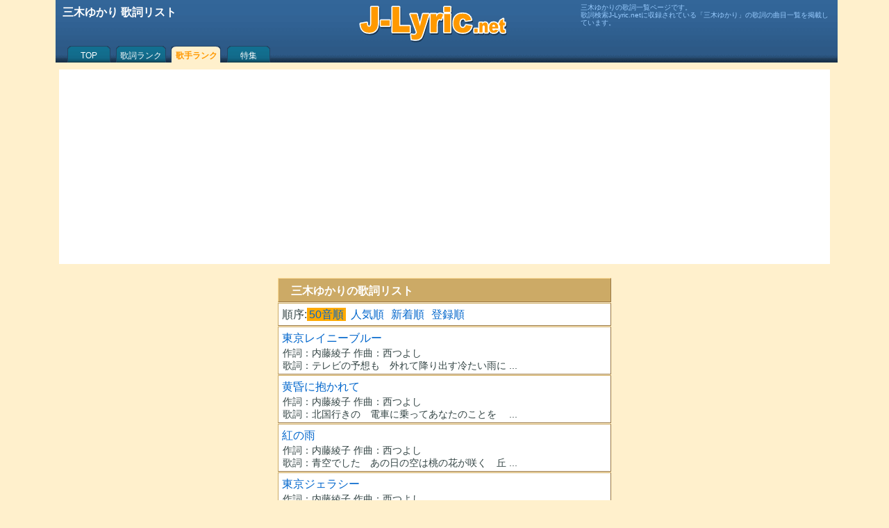

--- FILE ---
content_type: text/html; charset=UTF-8
request_url: https://j-lyric.net/artist/a05cf41/
body_size: 4439
content:
<!DOCTYPE html><html lang="ja"><head><meta charset="UTF-8"><title>三木ゆかり 歌詞リスト</title><meta name="description" content="三木ゆかりの歌詞一覧ページです。歌詞検索J-Lyric.netに収録されている「三木ゆかり」の歌詞の曲目一覧を掲載しています。"><meta name="keywords" content="三木ゆかり,歌詞,リスト,一覧,歌詞検索,J-Lyric.net" /><meta name="viewport" content="width=device-width, initial-scale=1.0"><link rel="shortcut icon" href="/j-lyric.ico"><script async src="https://pagead2.googlesyndication.com/pagead/js/adsbygoogle.js?client=ca-pub-4888448476575673"crossorigin="anonymous"></script><!-- Google tag (gtag.js) --><script async src="https://www.googletagmanager.com/gtag/js?id=G-9XC27NLSLY"></script><script>window.dataLayer = window.dataLayer || [];function gtag(){dataLayer.push(arguments);}gtag('js', new Date());gtag('config', 'G-9XC27NLSLY');</script><style type="text/css">@media print {body { display: none !important; }}body,div,ul,li,h1,h2,h3,h4,form,th,td,p {font-family: "HelveticaNeue", Helvetica, Arial, sans-serif;margin:0;padding:0;font-size:1em;line-height:1.6em;color:#344;word-break:break-all;}body {background:#FFF0CC;}h1,h2{padding-left:0.15em;color:#FFF;}#sbox h2,#ebox h2 {text-align:left;width:160px;float:left;}#ebox,#sbox {text-align:center;}.ssel {display:block;float:right;font-size:0.7em;}a {color:#06C;text-decoration:none;}a:hover {text-decoration:underline;color:#CCAA66;}br {clear:both;line-height:0.2em;}form {margin:10px 0px;}#sbox ul {display:block;margin:10px auto;width:320px;list-style:none;}#sbox input[type="submit"]{clear:both;width:80px;display:block;margin:0 auto;}#Lyric {margin:1em 0.5em;font-size:medium;line-height:1.8em;}rt {font-size:0.7em;color:#77A;}#Lyric h3 {margin-left:0;padding-left:0;}.fnt {margin:0px 10px 10px 0px;font-size:0.7em;color:#777;text-align:left;}.fntc {width:90px;float:left;padding-top:10px;text-align:right;}#ttb {width:100%;height:85px;background:#4466AA url(/back2.png) 0px -169px repeat-x;margin:0px;padding:5px 3px 0px 3px;color:#FFF;}#ttb p {color:#9CF;font-size:0.65em;line-height:1.1em;padding:0px 0.3em;}#ttt {height:57px;overflow:hidden;}#mnu {clear:both;padding-left:10px;}#mnu a {display:block;color:#FFF;height:16px;text-align:center;padding-top:12px;font-size:12px;line-height:12px;float:left;overflow:hidden;}#mnu a:hover {color:#FF9900;}#mnu .m1a {width:70px;background:url(/back2.png) 0px 0px no-repeat;}#mnu .m1b {color:#FF9900;font-weight:bold;width:70px;background:url(/back2.png) -71px 0px no-repeat;}#mnu .m2a {width:80px;background:url(/back2.png) 0px -84px no-repeat;}#mnu .m2b {color:#FF9900;font-weight:bold;width:80px;background:url(/back2.png) -81px -84px no-repeat;}#foot {clear:both;height:1em;}#ftb {clear:both;text-align:center;border-top:1px solid #CCAA66;background:#FFF;font-size:0.8em;padding:2em 0.5em;}div .cap {margin-top:10px;padding:0.3em 0.5em 0.2em 1em;color:#FFF;background:#CCAA66;border-top:1px solid #FFDD99;border-left:1px solid #FFDD99;border-right:1px solid #997744;border-bottom:1px solid #997744;}div .h60,div .bdy,div .bdyc,div .lbdy,div .sns,div .ech,#cpw,#LyricExplanation {margin-top:1px;padding:3px 5px;background:#FFF;border-top:1px solid #CCAA66;border-left:1px solid #CCAA66;border-right:1px solid #997744;border-bottom:1px solid #997744;}#idx {margin-top:1px;padding:8px;background:#FFF;border-top:1px solid #CCAA66;border-left:1px solid #CCAA66;border-right:1px solid #997744;border-bottom:1px solid #997744;}div .sns {margin-top:10px;}div .lbdy {padding:15px;}div .h60 {height:60px;overflow:hidden;}div .bdyc {text-align:center;}div .ech {min-height:50px;}#cpw {text-align:center;font-size:0.8em;line-height:0.9em;color:#555;}#cpw img {margin-top:10px;width:100px;}div .ad,.ad1,.ad2,.ad3 {/***margin:15px auto;***/margin: 5px auto 5px auto;text-align:center;}div .rnk {clear:both;width:40px;margin-right:5px;float:left;text-align:center;color:#886633;font-weight:bold;line-height:1em;}div .rno {clear:both;width:60px;float:left;text-align:center;color:#886633;font-weight:bold;padding-top:18px;}div .n60,div .n40{background:#f4f4f4;float:left;margin-right:5px;}div .n60 {width:60px;height:60px;}div .n40 {width:40px;height:40px;}img.ill,img.i5r,img.i4l,img.i6l {border-right:1px solid #888;border-bottom:1px solid #888;}img.ill {width:110px;height:110px;margin-right:10px;float:left;margin-top:2px;}img.i5r {width:50px;height:50px;float:right;}img.i4l {width:40px;height:40px;float:left;}img.i6l {width:60px;height:60px;float:left;margin-right:5px;}p.mid{font-size:1em;line-height:1.6em;}p.sml{font-size:0.9em;line-height:1.25em;text-indent:0.1em;}p.sml2 {font-size:0.75em;line-height:1.1em;margin-left:1em;}p.sts{font-size:0.9em;line-height:1.3em;}p.ss{font-size:0.75em;line-height:1.1em;color:#555;}span.bld {color:#f00;font-weight:bold;}table {margin:0.5em auto;}th {font-weight:normal;text-align:right;font-size:0.95em;}input[type="text"] {width:120px;border:#CCC 2px solid;height:1.8em;margin:0px 5px;}#idx a,#idx .blk, #idx .sel {display:block;width:36px;height:32px;font-size:18px;line-height:28px;float:left;padding-top:3px;margin-right:4px;margin-bottom:4px;text-align:center;border:1px solid #AAAAAA;}#idx .sel {color:#F00;background:#FF0;}#idx .spc {width:12px;height:24px;float:left;}#s1,#s2,#s3,#s4 {padding:1px 3px;}a.alw,a.am-m,a.am-b,a.am-d {padding-left:19px;line-height:12px;font-size:14px;}a.alw {background:url(/back1.png) 0px -224px no-repeat;}a.am-m {background:url(/back1.png) 0px -170px no-repeat;}a.am-b {background:url(/back1.png) 0px -188px no-repeat;}a.am-d {background:url(/back1.png) 0px -206px no-repeat;}a.new {padding-left:32px;background:url(/back1.png) 0px -243px no-repeat;}a.f_s,a.f_m,a.f_l,a.a_l,a.a_c {display:block;float:left;width:24px;height:24px;}a.f_s {background:url(/back1.png) 0px -96px no-repeat;}a.f_m {background:url(/back1.png) 0px -120px no-repeat;}a.f_l {background:url(/back1.png) 0px -144px no-repeat;}a.a_l {background:url(/back1.png) 0px -72px no-repeat;}a.a_c {background:url(/back1.png) 0px -48px no-repeat;}#pager {margin:20px 0px 0px 0px;padding-bottom:10px;text-align:center;}#pager a {display:block;background:#FFF;text-align:center;width:60px;margin:3px;float:left;border-top:1px solid #CCAA66;border-left:1px solid #CCAA66;border-right:1px solid #997744;border-bottom:1px solid #997744;}#pager a:hover {color:#FFF;background:#CCAA66;border-top:1px solid #FFDD99;border-left:1px solid #FFDD99;}#pager a.sel {color:#FF0000;background:#CCAA66;border-top:1px solid #FFDD99;border-left:1px solid #FFDD99;}#topics img {float:right;width:160px;margin:5px;}#topics img.list {float:right;width:120px;margin:3px;}#topics h3,h4 {font-size:1.0em;margin-top:10px;}#topics p {margin-left:5px;margin-bottom:10px;font-size:medium;line-height:1.4em;}#topic_list img {float:left;width:60px;margin:5px 5px 5px 0px;}#topic_list p {font-size:small;line-height:1.4em;}#LyricExplanation h3 {font-size:1em;margin-top:1em;}#LyricExplanation p {font-size:0.9em;line-height:1.6em;margin:0 0.5em;}#LyricExplanation .score {height:80px;/**float:left;margin-right:10px;border:1px solid #AAA;**/}#FullImg,#ScoreImg {margin:0;padding:0;text-align:center;}#FullImg img {width:95vw;}#ScoreImg img {width:85vw;}img.wipe {float:left;width:120px;margin:5px 5px 5px 0px;}@media screen and ( min-width:600px ){body {width:1120px;margin:0px auto;}#ttb .cnt {width:1110px;margin:0px auto;}#ttb .lft {width:425px;height:50px;float:left;color:#FFF;}#ttb .cen {width:219px;height:57px;float:left;background:url(/back2.png) 0px -112px no-repeat;}#ttb .rit {width:365px;float:right;}#bas,#mnu {margin:0px auto;width:1110px;}#bas {background:#FFF;}#cnt {width:795px;float:right;}#mnb {width:480px;float:left;}#rtb {width:300px;float:right;}#ltb {width:300px;float:left;}input[type="text"] {width:220px;}#FullImg img,#ScoreImg img {width:100%;}}@media screen and ( min-width:360px ){input[type="text"]{width:180px;}}@media screen and ( max-width:599px ){.bdy,.bdyc,.h60,.cap,#cpw,.lbdy,.sns,#idx,#LyricExplanation {margin-left:3px;margin-right:3px;}#Lyric {/***margin:2em 0.1em;***/}#idx {padding-left:12px;}#idx a,#idx .blk, #idx .sel {width:50px;}}@media screen and ( max-width:359px ){#sbox ul {width:300px;}}@media all and (-ms-high-contrast: none) {rt{transform: translateY(0.8em);}}</style><script type='text/javascript'>function fncSetCookie(name,value){d = new Date();d.setTime(d.getTime() + 24*60*60*1000*30);document.cookie = name + '=' + escape(value) + ';expires=' + d.toGMTString() + ';path=/';}function fncGetCookie(name){var search = name + '=';if (document.cookie.length>0) {offset = document.cookie.indexOf(search);if (offset != -1){offset += search.length;end = document.cookie.indexOf(';',offset);if(end == -1) end = document.cookie.length;return unescape(document.cookie.substring(offset,end));}}return null;}</script></head><body><div id="ttb"><div id="ttt"><div class="cnt"><div class="lft"><h1>三木ゆかり 歌詞リスト</h1></div><a class="cen" href="/" title="歌詞検索J-Lyric.net"></a><div class="rit"><p>三木ゆかりの歌詞一覧ページです。<br>歌詞検索J-Lyric.netに収録されている「三木ゆかり」の歌詞の曲目一覧を掲載しています。</p></div></div></div><div id="nav"><div id="mnu"><a class="m1a" href="/">TOP</a><a class="m2a" href="/lyric/p1.html">歌詞ランク</a><a class="m2b" href="/artist/p1.html">歌手ランク</a><a class="m1a" href="/okaasan/">特集</a></div></div></div><div id="bas"><div id="cnt"><div id="mnb"><div class="cnt"><div class="cap"><h2>三木ゆかりの歌詞リスト</h2></div><div class="bdy">順序:<a id="s1" href="javascript:Ksort(1,6);bgSet(1);" title="５０音順に並び替える">50音順</a> <a id="s2" href="javascript:Rsort(1,6);bgSet(2);" title="人気順に並び替える">人気順</a> <a id="s3" href="javascript:Nsort(1,6);bgSet(3);" title="新着順に並び替える">新着順</a> <a id="s4" href="javascript:Dsort(1,6);bgSet(4);" title="登録順に並び替える">登録順</a> </div><div id="ly1" class="bdy"><input type="hidden" value="0001"><input type="hidden" value="2025-08-06 07:29:06"><input type="hidden" value="0090906"><p class="ttl"><a href="/artist/a05cf41/l06577b.html" title="三木ゆかり 東京レイニーブルー 歌詞">東京レイニーブルー</a></p><p class="sml">作詞：内藤綾子 作曲：西つよし</p><p class="sml">歌詞：テレビの予想も　外れて降り出す冷たい雨に ...</p></div><div id="ly2" class="bdy"><input type="hidden" value="0002"><input type="hidden" value="2025-08-06 07:29:06"><input type="hidden" value="0253884"><p class="ttl"><a href="/artist/a05cf41/l06577c.html" title="三木ゆかり 黄昏に抱かれて 歌詞">黄昏に抱かれて</a></p><p class="sml">作詞：内藤綾子 作曲：西つよし</p><p class="sml">歌詞：北国行きの　電車に乗ってあなたのことを　 ...</p></div><div id="ly3" class="bdy"><input type="hidden" value="0003"><input type="hidden" value="2017-07-12 13:30:38"><input type="hidden" value="0128019"><p class="ttl"><a href="/artist/a05cf41/l041511.html" title="三木ゆかり 紅の雨 歌詞">紅の雨</a></p><p class="sml">作詞：内藤綾子 作曲：西つよし</p><p class="sml">歌詞：青空でした　あの日の空は桃の花が咲く　丘 ...</p></div><div id="ly4" class="bdy"><input type="hidden" value="0004"><input type="hidden" value="2023-09-06 07:12:01"><input type="hidden" value="0258438"><p class="ttl"><a href="/artist/a05cf41/l05df13.html" title="三木ゆかり 東京ジェラシー 歌詞">東京ジェラシー</a></p><p class="sml">作詞：内藤綾子 作曲：西つよし</p><p class="sml">歌詞：淋(さび)しがり屋の暮らすこの都市(まち)は ...</p></div><div id="ly5" class="bdy"><input type="hidden" value="0005"><input type="hidden" value="2023-09-06 07:12:06"><input type="hidden" value="0038966"><p class="ttl"><a href="/artist/a05cf41/l05df14.html" title="三木ゆかり 届かぬ想い 歌詞">届かぬ想い</a></p><p class="sml">作詞：内藤綾子 作曲：西つよし</p><p class="sml">歌詞：どんな　嘘も分かるそれが女ですきっと ...</p></div><div id="ly6" class="bdy"><input type="hidden" value="0006"><input type="hidden" value="2017-07-12 13:30:52"><input type="hidden" value="0277187"><p class="ttl"><a href="/artist/a05cf41/l041512.html" title="三木ゆかり 名残り雨 歌詞">名残り雨</a></p><p class="sml">作詞：内藤綾子 作曲：西つよし</p><p class="sml">歌詞：無茶な飲み方するなよとお酒さえぎり　叱ら ...</p></div></div><script>bgSet(1);function bgSet(p){for( var i=1 ; i<=4 ; i++ ){var c="#fff";if( i==p ) c = "#fa0";document.getElementById("s"+i).style.backgroundColor = c;}}function Rsort(l,r){var i=l;var j=r;var p=Math.floor((l+r)/2);var pv = document.getElementById("ly"+p).childNodes[2].value;while( true ){while( document.getElementById("ly"+i).childNodes[2].value<pv ) i++;while( document.getElementById("ly"+j).childNodes[2].value>pv ) j--;if( i>=j ) break;swap( i,j );i++;j--;}if( l<i-1 ) Rsort( l,i-1 );if( j+1<r ) Rsort( j+1,r );}function Ksort(l,r){var i=l;var j=r;var p=Math.floor((l+r)/2);var pv = document.getElementById("ly"+p).childNodes[0].value;while( true ){while( document.getElementById("ly"+i).childNodes[0].value<pv ) i++;while( document.getElementById("ly"+j).childNodes[0].value>pv ) j--;if( i>=j ) break;swap( i,j );i++;j--;}if( l<i-1 ) Ksort( l,i-1 );if( j+1<r ) Ksort( j+1,r );}function Nsort(l,r){var i=l;var j=r;var p=Math.floor((l+r)/2);var pv = document.getElementById("ly"+p).childNodes[1].value;while( true ){while( document.getElementById("ly"+i).childNodes[1].value>pv ) i++;while( document.getElementById("ly"+j).childNodes[1].value<pv ) j--;if( i>=j ) break;swap( i,j );i++;j--;}if( l<i-1 ) Nsort( l,i-1 );if( j+1<r ) Nsort( j+1,r );}function Dsort(l,r){var i=l;var j=r;var p=Math.floor((l+r)/2);var pv = document.getElementById("ly"+p).childNodes[1].value;while( true ){while( document.getElementById("ly"+i).childNodes[1].value<pv ) i++;while( document.getElementById("ly"+j).childNodes[1].value>pv ) j--;if( i>=j ) break;swap( i,j );i++;j--;}if( l<i-1 ) Dsort( l,i-1 );if( j+1<r ) Dsort( j+1,r );}function swap(i,j){var temp = document.getElementById("ly"+j).innerHTML;document.getElementById("ly"+j).innerHTML = document.getElementById("ly"+i).innerHTML;document.getElementById("ly"+i).innerHTML = temp;}</script><br></div><div id="rtb"></div></div><div id="ltb"></div></div><div id="foot"></div><div id="ftb"><p><a class='sml' href='/info/e375.html'>歌詞の検索方法</a> <a class='sml' href='/info/e374.html'>利用規約</a> <a class='sml' href='/info/e373.html'>J-Lyric.net について</a></p><p class='cpw'>Copyright (c) 2006-2026 J-Lyric.net</p> </div></body></html>

--- FILE ---
content_type: text/html; charset=utf-8
request_url: https://www.google.com/recaptcha/api2/aframe
body_size: 265
content:
<!DOCTYPE HTML><html><head><meta http-equiv="content-type" content="text/html; charset=UTF-8"></head><body><script nonce="oDXshAdx-hVmYJiSywlSMg">/** Anti-fraud and anti-abuse applications only. See google.com/recaptcha */ try{var clients={'sodar':'https://pagead2.googlesyndication.com/pagead/sodar?'};window.addEventListener("message",function(a){try{if(a.source===window.parent){var b=JSON.parse(a.data);var c=clients[b['id']];if(c){var d=document.createElement('img');d.src=c+b['params']+'&rc='+(localStorage.getItem("rc::a")?sessionStorage.getItem("rc::b"):"");window.document.body.appendChild(d);sessionStorage.setItem("rc::e",parseInt(sessionStorage.getItem("rc::e")||0)+1);localStorage.setItem("rc::h",'1769046602702');}}}catch(b){}});window.parent.postMessage("_grecaptcha_ready", "*");}catch(b){}</script></body></html>